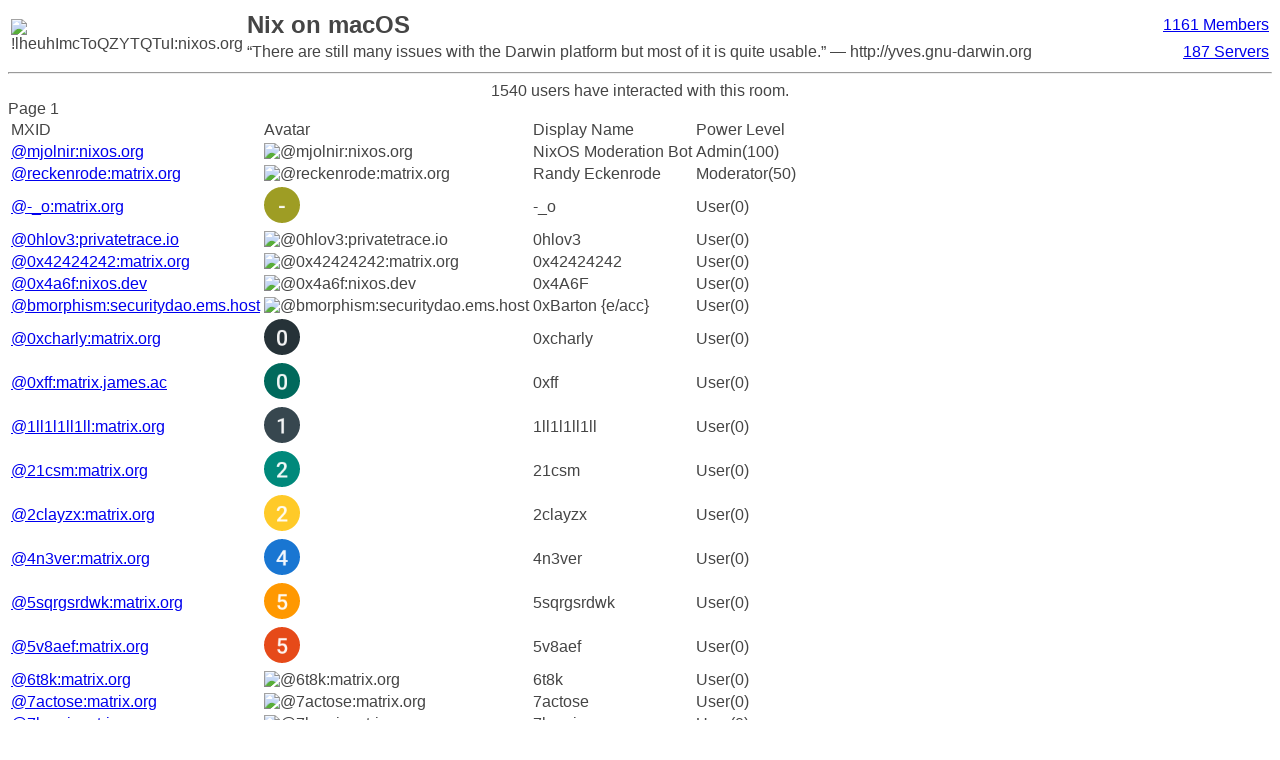

--- FILE ---
content_type: text/html; charset=utf-8
request_url: https://logs.nixos.dev/room/!lheuhImcToQZYTQTuI:nixos.org/members
body_size: 1868
content:
<!DOCTYPE html><html lang="en"><head><meta charset="UTF-8"><title>Nix on macOS - 1161 members - Public Room Members - Matrix Static</title><link rel="stylesheet" type="text/css" href="/css/main.css"><link rel="shortcut icon" href="/img/favicon.ico"><link rel="icon" sizes="16x16 32x32 64x64" href="/img/favicon.ico"><link rel="icon" type="image/png" sizes="196x196" href="/img/favicon-192.png"><link rel="icon" type="image/png" sizes="160x160" href="/img/favicon-160.png"><link rel="icon" type="image/png" sizes="96x96" href="/img/favicon-96.png"><link rel="icon" type="image/png" sizes="64x64" href="/img/favicon-64.png"><link rel="icon" type="image/png" sizes="32x32" href="/img/favicon-32.png"><link rel="icon" type="image/png" sizes="16x16" href="/img/favicon-16.png"><link rel="apple-touch-icon" href="/img/favicon-57.png"><link rel="apple-touch-icon" sizes="114x114" href="/img/favicon-114.png"><link rel="apple-touch-icon" sizes="72x72" href="/img/favicon-72.png"><link rel="apple-touch-icon" sizes="144x144" href="/img/favicon-144.png"><link rel="apple-touch-icon" sizes="60x60" href="/img/favicon-60.png"><link rel="apple-touch-icon" sizes="120x120" href="/img/favicon-120.png"><link rel="apple-touch-icon" sizes="76x76" href="/img/favicon-76.png"><link rel="apple-touch-icon" sizes="152x152" href="/img/favicon-152.png"><link rel="apple-touch-icon" sizes="180x180" href="/img/favicon-180.png"><meta name="msapplication-TileColor" content="#FFFFFF"><meta name="msapplication-TileImage" content="/img/favicon-144.png"><meta name="msapplication-config" content="/img/browserconfig.xml"><base href="/"></head><body><header><table id="roomHeader"><tr><td class="roomAvatar" rowspan="2"><img class="avatar roomAvatar" src="https://matrix.nixos.dev/_matrix/media/r0/thumbnail/nixos.org/6904ee397d29ef30d9d9af46f37fec278c450d6c1779887074384543744?height=64&amp;method=crop&amp;width=64" alt="!lheuhImcToQZYTQTuI:nixos.org" /></td><td><h2>Nix on macOS</h2></td><td class="rightAlign"><a href="./room/!lheuhImcToQZYTQTuI:nixos.org/members">1161 Members</a></td></tr><tr><td class="maxWidth">“There are still many issues with the Darwin platform but most of it is quite usable.” — http://yves.gnu-darwin.org</td><td class="rightAlign"><a href="./room/!lheuhImcToQZYTQTuI:nixos.org/servers">187 Servers</a></td></tr></table></header><hr><div>1540 users have interacted with this room.</div>
    
    <div>
        
            Page  1
        
    </div>
<table><thead><tr><td>MXID</td><td>Avatar</td><td>Display Name</td><td>Power Level</td></tr></thead><tbody><tr><td><a href="./room/!lheuhImcToQZYTQTuI:nixos.org/members/@mjolnir:nixos.org">@mjolnir:nixos.org</a></td><td><img class="avatar userAvatarMedium" src="https://matrix.nixos.dev/_matrix/media/r0/thumbnail/nixos.org/6d68dee3eb3ab290f7e26e64ef34a0cae2b69358?height=48&amp;method=crop&amp;width=48" alt="@mjolnir:nixos.org"  /></td><td>NixOS Moderation Bot</td><td>Admin(100)</td></tr><tr><td><a href="./room/!lheuhImcToQZYTQTuI:nixos.org/members/@reckenrode:matrix.org">@reckenrode:matrix.org</a></td><td><img class="avatar userAvatarMedium" src="https://matrix.nixos.dev/_matrix/media/r0/thumbnail/matrix.org/LpDsxSfrYcxksYMkQnMSBLVb?height=48&amp;method=crop&amp;width=48" alt="@reckenrode:matrix.org"  /></td><td>Randy Eckenrode</td><td>Moderator(50)</td></tr><tr><td><a href="./room/!lheuhImcToQZYTQTuI:nixos.org/members/@-_o:matrix.org">@-_o:matrix.org</a></td><td><img class="avatar userAvatarMedium" src="./avatar/-_o" alt="@-_o:matrix.org" /></td><td>-_o</td><td>User(0)</td></tr><tr><td><a href="./room/!lheuhImcToQZYTQTuI:nixos.org/members/@0hlov3:privatetrace.io">@0hlov3:privatetrace.io</a></td><td><img class="avatar userAvatarMedium" src="https://matrix.nixos.dev/_matrix/media/r0/thumbnail/privatetrace.io/AhHzfPBOMkVfbIxCPlNCyjuJ?height=48&amp;method=crop&amp;width=48" alt="@0hlov3:privatetrace.io"  /></td><td>0hlov3</td><td>User(0)</td></tr><tr><td><a href="./room/!lheuhImcToQZYTQTuI:nixos.org/members/@0x42424242:matrix.org">@0x42424242:matrix.org</a></td><td><img class="avatar userAvatarMedium" src="https://matrix.nixos.dev/_matrix/media/r0/thumbnail/matrix.org/SxTfztqgZvWUailyGbTkCaKZ?height=48&amp;method=crop&amp;width=48" alt="@0x42424242:matrix.org"  /></td><td>0x42424242</td><td>User(0)</td></tr><tr><td><a href="./room/!lheuhImcToQZYTQTuI:nixos.org/members/@0x4a6f:nixos.dev">@0x4a6f:nixos.dev</a></td><td><img class="avatar userAvatarMedium" src="https://matrix.nixos.dev/_matrix/media/r0/thumbnail/nixos.dev/MYcTlvFtRfLTtzJoKrNEFTje?height=48&amp;method=crop&amp;width=48" alt="@0x4a6f:nixos.dev"  /></td><td>0x4A6F</td><td>User(0)</td></tr><tr><td><a href="./room/!lheuhImcToQZYTQTuI:nixos.org/members/@bmorphism:securitydao.ems.host">@bmorphism:securitydao.ems.host</a></td><td><img class="avatar userAvatarMedium" src="https://matrix.nixos.dev/_matrix/media/r0/thumbnail/securitydao.ems.host/5d5eaf03119cd77362185f0013a00efaf1feed4e?height=48&amp;method=crop&amp;width=48" alt="@bmorphism:securitydao.ems.host"  /></td><td>0xBarton {e/acc}</td><td>User(0)</td></tr><tr><td><a href="./room/!lheuhImcToQZYTQTuI:nixos.org/members/@0xcharly:matrix.org">@0xcharly:matrix.org</a></td><td><img class="avatar userAvatarMedium" src="./avatar/0xcharly" alt="@0xcharly:matrix.org" /></td><td>0xcharly</td><td>User(0)</td></tr><tr><td><a href="./room/!lheuhImcToQZYTQTuI:nixos.org/members/@0xff:matrix.james.ac">@0xff:matrix.james.ac</a></td><td><img class="avatar userAvatarMedium" src="./avatar/0xff" alt="@0xff:matrix.james.ac" /></td><td>0xff</td><td>User(0)</td></tr><tr><td><a href="./room/!lheuhImcToQZYTQTuI:nixos.org/members/@1ll1l1ll1ll:matrix.org">@1ll1l1ll1ll:matrix.org</a></td><td><img class="avatar userAvatarMedium" src="./avatar/1ll1l1ll1ll" alt="@1ll1l1ll1ll:matrix.org" /></td><td>1ll1l1ll1ll</td><td>User(0)</td></tr><tr><td><a href="./room/!lheuhImcToQZYTQTuI:nixos.org/members/@21csm:matrix.org">@21csm:matrix.org</a></td><td><img class="avatar userAvatarMedium" src="./avatar/21csm" alt="@21csm:matrix.org" /></td><td>21csm</td><td>User(0)</td></tr><tr><td><a href="./room/!lheuhImcToQZYTQTuI:nixos.org/members/@2clayzx:matrix.org">@2clayzx:matrix.org</a></td><td><img class="avatar userAvatarMedium" src="./avatar/2clayzx" alt="@2clayzx:matrix.org" /></td><td>2clayzx</td><td>User(0)</td></tr><tr><td><a href="./room/!lheuhImcToQZYTQTuI:nixos.org/members/@4n3ver:matrix.org">@4n3ver:matrix.org</a></td><td><img class="avatar userAvatarMedium" src="./avatar/4n3ver" alt="@4n3ver:matrix.org" /></td><td>4n3ver</td><td>User(0)</td></tr><tr><td><a href="./room/!lheuhImcToQZYTQTuI:nixos.org/members/@5sqrgsrdwk:matrix.org">@5sqrgsrdwk:matrix.org</a></td><td><img class="avatar userAvatarMedium" src="./avatar/5sqrgsrdwk" alt="@5sqrgsrdwk:matrix.org" /></td><td>5sqrgsrdwk</td><td>User(0)</td></tr><tr><td><a href="./room/!lheuhImcToQZYTQTuI:nixos.org/members/@5v8aef:matrix.org">@5v8aef:matrix.org</a></td><td><img class="avatar userAvatarMedium" src="./avatar/5v8aef" alt="@5v8aef:matrix.org" /></td><td>5v8aef</td><td>User(0)</td></tr><tr><td><a href="./room/!lheuhImcToQZYTQTuI:nixos.org/members/@6t8k:matrix.org">@6t8k:matrix.org</a></td><td><img class="avatar userAvatarMedium" src="https://matrix.nixos.dev/_matrix/media/r0/thumbnail/matrix.org/SFcIMOCTIoUGVcEkWtqKryht?height=48&amp;method=crop&amp;width=48" alt="@6t8k:matrix.org"  /></td><td>6t8k</td><td>User(0)</td></tr><tr><td><a href="./room/!lheuhImcToQZYTQTuI:nixos.org/members/@7actose:matrix.org">@7actose:matrix.org</a></td><td><img class="avatar userAvatarMedium" src="https://matrix.nixos.dev/_matrix/media/r0/thumbnail/matrix.org/nrVgbrNolHFMdtaAREKGyotY?height=48&amp;method=crop&amp;width=48" alt="@7actose:matrix.org"  /></td><td>7actose</td><td>User(0)</td></tr><tr><td><a href="./room/!lheuhImcToQZYTQTuI:nixos.org/members/@7karni:matrix.org">@7karni:matrix.org</a></td><td><img class="avatar userAvatarMedium" src="https://matrix.nixos.dev/_matrix/media/r0/thumbnail/matrix.org/RGmsbxExOxYmXDluwUcuIOgL?height=48&amp;method=crop&amp;width=48" alt="@7karni:matrix.org"  /></td><td>7karni</td><td>User(0)</td></tr><tr><td><a href="./room/!lheuhImcToQZYTQTuI:nixos.org/members/@80h:matrix.org">@80h:matrix.org</a></td><td><img class="avatar userAvatarMedium" src="./avatar/80h" alt="@80h:matrix.org" /></td><td>80h</td><td>User(0)</td></tr><tr><td><a href="./room/!lheuhImcToQZYTQTuI:nixos.org/members/@Helmie:matrix.org">@Helmie:matrix.org</a></td><td><img class="avatar userAvatarMedium" src="./avatar/%40Helmie%3Amatrix.org" alt="@Helmie:matrix.org" /></td><td></td><td>User(0)</td></tr></tbody></table>
    

    <footer>
        <span style="float: left;">
            <span>
                
                    
                        <a href="./room/!lheuhImcToQZYTQTuI:nixos.org/members?page=0">See All</a>
                    
                
            </span>
             
            <span>
                
                    <a href="./room/!lheuhImcToQZYTQTuI:nixos.org/members?page=2">Next Page</a>
                
            </span>
        </span>
        
            <span style="float: right;">
                <a href="./room/!lheuhImcToQZYTQTuI:nixos.org/">Back to Room</a>
            </span>
        
        <span style="clear: both;"></span>
    </footer>
</body></html>

--- FILE ---
content_type: text/css; charset=utf-8
request_url: https://logs.nixos.dev/css/main.css
body_size: 610
content:
/* Theming taken from https://github.com/vector-im/riot-web/blob/cf5cf02529f95a094d88051c12fdb87a03d87335/src/skins/vector/css/themes/_base.scss */
body {
    color: #454545;
    background-color: #ffffff;
    -webkit-rtl-ordering: visual;
}
#roomList {
    border-collapse: collapse;
}
#roomList > tbody > tr:nth-of-type(2n+1) {
    background-color: #eaf5f0;
}
#roomList td {
    padding: 0 3px;
    border: 1px solid transparent;
}
/* Theming end */
header + hr + div {
    text-align: center;
}
footer {
    margin-top: 1em;
}
footer a {
    padding: 1em;
    margin-left: 1em;
    margin-right: 1em;
}
img.avatar {
    -webkit-border-radius: 50%;
    -moz-border-radius: 50%;
    border-radius: 50%;
}

img.userAvatar {
    height: 20px;
}
img.userAvatarMedium {
    height: 36px;
}
img.userAvatarBig {
    height: 96px;
}

* {
    font-family: 'Open Sans',Arial,Helvetica,Sans-Serif;
}
img.serverAvatar {
    height: 20px;
}
img.roomAvatar {
    height: 64px;
}
td.roomAvatar {
    width: 80px;
}
td.roomAvatar img {
    height: 96px;
}
tr.dateSep {
    background-color: lightblue;
    text-align: center;
    font-weight: bold;
}
td.nowrap {
    white-space: nowrap;
    width: 1px;
}
td.fullWidth {
    white-space: nowrap;
}
table#roomHeader {
    width: 100%;
}
table#roomList img {
    height: 60px;
}
table#timeline {
    width: 100%;
}
table#timeline tr {
    vertical-align: top;
}
td.rightAlign {
    text-align: right;
    min-width: 120px;
}
div.paginate {
    text-align: center;
}
div.paginate h4 {
    margin: 10px;
}
h2 {
    margin: 0;
}
span.redacted {
    color: red;
}
tr.evHighlight {
    background-color: yellow;
}
form {
    float: right;
}